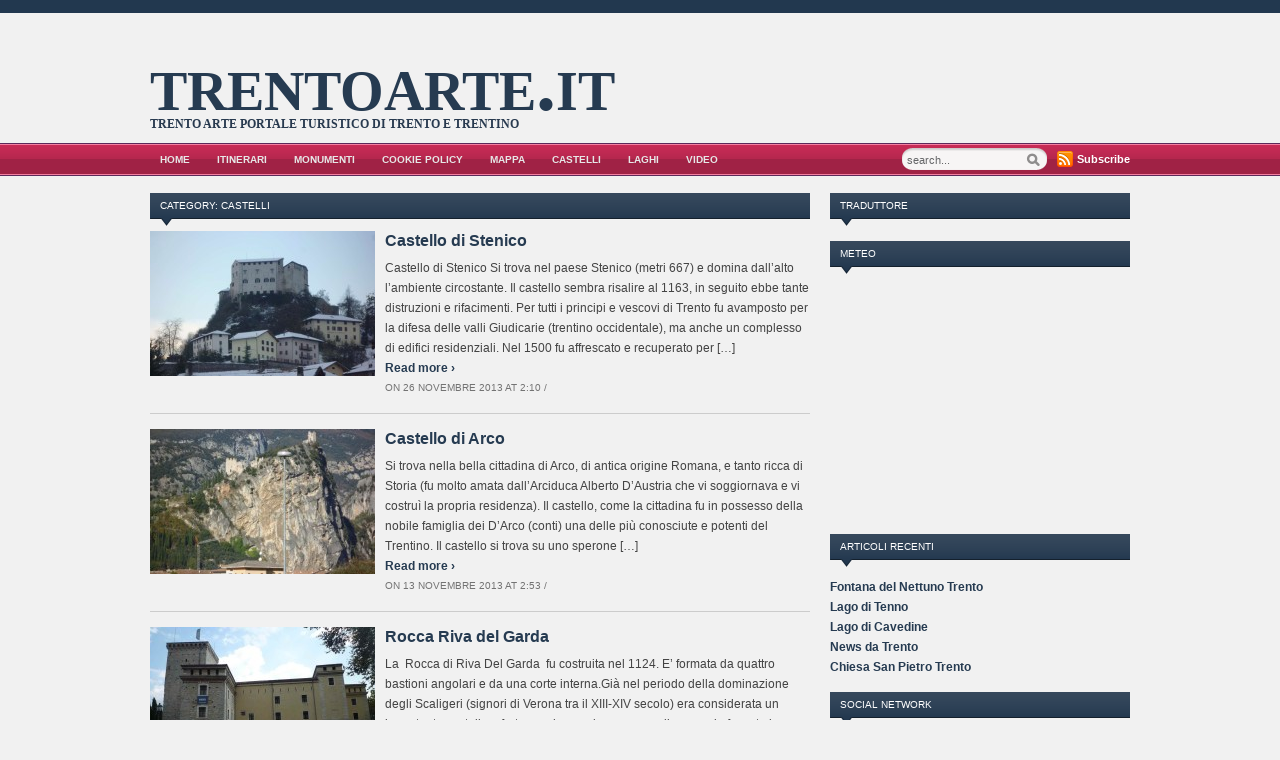

--- FILE ---
content_type: text/html; charset=UTF-8
request_url: https://www.trentoarte.it/category/castelli/
body_size: 5209
content:
<!DOCTYPE html>
<html xmlns="http://www.w3.org/1999/xhtml" lang="it-IT">
<head>
    <meta http-equiv="Content-Type" content="text/html; charset=UTF-8" />
    <meta http-equiv="X-UA-Compatible" content="IE=edge,chrome=1">
  
    <title>castelli | trentoarte.it</title>

	<link rel="stylesheet" type="text/css" href="https://www.trentoarte.it/wp-content/themes/zenko/style.css" media="screen" />
	<!--[if IE 7]><link rel="stylesheet" type="text/css" href="https://www.trentoarte.it/wp-content/themes/zenko/ie7.css" /><![endif]-->
	<!--[if IE 6]><link rel="stylesheet" type="text/css" href="https://www.trentoarte.it/wp-content/themes/zenko/ie6.css" /><![endif]-->
	      
    <link rel="pingback" href="https://www.trentoarte.it/xmlrpc.php" />

    <meta name="robots" content="index, follow" />

<!-- All in One SEO Pack 2.2.7.1 by Michael Torbert of Semper Fi Web Design[228,261] -->
<meta name="keywords"  content="castello di stenico,\'area di fiavè,giovanni hinderbach,palazzo nuovo,valli giudicarie,vescovo bernardo cles,castelli,castello di arco,rocca riva del garda,bastione,mastio,rocca di riva del garda,monumenti,castello,castello del buonconsiglio,castello rovereto,castello di rovereto,castelbarco,castello d avio" />

<link rel="canonical" href="https://www.trentoarte.it/category/castelli/" />
		<script type="text/javascript">
		  var _gaq = _gaq || [];
		  _gaq.push(['_setAccount', 'UA-38525407-1']);
		  _gaq.push(['_trackPageview']);
		  (function() {
		    var ga = document.createElement('script'); ga.type = 'text/javascript'; ga.async = true;
			ga.src = ('https:' == document.location.protocol ? 'https://ssl' : 'http://www') + '.google-analytics.com/ga.js';
		    var s = document.getElementsByTagName('script')[0]; s.parentNode.insertBefore(ga, s);
		  })();
		</script>
<!-- /all in one seo pack -->
<link rel="alternate" type="application/rss+xml" title="trentoarte.it &raquo; Feed" href="https://www.trentoarte.it/feed/" />
<link rel="alternate" type="application/rss+xml" title="trentoarte.it &raquo; Feed dei commenti" href="https://www.trentoarte.it/comments/feed/" />
<link rel="alternate" type="application/rss+xml" title="trentoarte.it &raquo; castelli Feed della categoria" href="https://www.trentoarte.it/category/castelli/feed/" />
		<script type="text/javascript">
			window._wpemojiSettings = {"baseUrl":"https:\/\/s.w.org\/images\/core\/emoji\/72x72\/","ext":".png","source":{"concatemoji":"https:\/\/www.trentoarte.it\/wp-includes\/js\/wp-emoji-release.min.js?ver=4.2.38"}};
			!function(e,n,t){var a;function o(e){var t=n.createElement("canvas"),a=t.getContext&&t.getContext("2d");return!(!a||!a.fillText)&&(a.textBaseline="top",a.font="600 32px Arial","flag"===e?(a.fillText(String.fromCharCode(55356,56812,55356,56807),0,0),3e3<t.toDataURL().length):(a.fillText(String.fromCharCode(55357,56835),0,0),0!==a.getImageData(16,16,1,1).data[0]))}function i(e){var t=n.createElement("script");t.src=e,t.type="text/javascript",n.getElementsByTagName("head")[0].appendChild(t)}t.supports={simple:o("simple"),flag:o("flag")},t.DOMReady=!1,t.readyCallback=function(){t.DOMReady=!0},t.supports.simple&&t.supports.flag||(a=function(){t.readyCallback()},n.addEventListener?(n.addEventListener("DOMContentLoaded",a,!1),e.addEventListener("load",a,!1)):(e.attachEvent("onload",a),n.attachEvent("onreadystatechange",function(){"complete"===n.readyState&&t.readyCallback()})),(a=t.source||{}).concatemoji?i(a.concatemoji):a.wpemoji&&a.twemoji&&(i(a.twemoji),i(a.wpemoji)))}(window,document,window._wpemojiSettings);
		</script>
		<style type="text/css">
img.wp-smiley,
img.emoji {
	display: inline !important;
	border: none !important;
	box-shadow: none !important;
	height: 1em !important;
	width: 1em !important;
	margin: 0 .07em !important;
	vertical-align: -0.1em !important;
	background: none !important;
	padding: 0 !important;
}
</style>
<link rel='stylesheet' id='toolbar.css-css'  href='https://www.trentoarte.it/wp-content/plugins/google-language-translator/css/toolbar.css?ver=4.2.38' type='text/css' media='all' />
<link rel='stylesheet' id='style.css-css'  href='https://www.trentoarte.it/wp-content/plugins/google-language-translator/css/style.css?ver=4.2.38' type='text/css' media='all' />
<link rel='stylesheet' id='cookie-notice-front-css'  href='https://www.trentoarte.it/wp-content/plugins/cookie-notice/css/front.css?ver=4.2.38' type='text/css' media='all' />
<link rel='stylesheet' id='wpz-shortcodes-css'  href='https://www.trentoarte.it/wp-content/themes/zenko/functions/wpzoom/assets/css/shortcodes.css?ver=4.2.38' type='text/css' media='all' />
<link rel='stylesheet' id='wpzoom-custom-css'  href='https://www.trentoarte.it/wp-content/themes/zenko/custom.css?ver=4.2.38' type='text/css' media='all' />
<link rel='stylesheet' id='wzslider-css'  href='https://www.trentoarte.it/wp-content/themes/zenko/functions/wpzoom/assets/css/wzslider.css?ver=4.2.38' type='text/css' media='all' />
<script type='text/javascript' src='https://www.trentoarte.it/wp-includes/js/jquery/jquery.js?ver=1.11.2'></script>
<script type='text/javascript' src='https://www.trentoarte.it/wp-includes/js/jquery/jquery-migrate.min.js?ver=1.2.1'></script>
<script type='text/javascript' src='https://www.trentoarte.it/wp-content/plugins/google-language-translator/js/flags.js?ver=4.2.38'></script>
<script type='text/javascript' src='https://www.trentoarte.it/wp-content/plugins/google-language-translator/js/toolbar.js?ver=4.2.38'></script>
<script type='text/javascript' src='https://www.trentoarte.it/wp-content/plugins/google-language-translator/js/load-toolbar.js?ver=4.2.38'></script>
<script type='text/javascript' src='https://www.trentoarte.it/wp-includes/js/jquery/ui/core.min.js?ver=1.11.4'></script>
<script type='text/javascript' src='https://www.trentoarte.it/wp-includes/js/jquery/ui/widget.min.js?ver=1.11.4'></script>
<script type='text/javascript' src='https://www.trentoarte.it/wp-includes/js/jquery/ui/tabs.min.js?ver=1.11.4'></script>
<script type='text/javascript' src='https://www.trentoarte.it/wp-content/themes/zenko/functions/wpzoom/assets/js/shortcodes.js?ver=1'></script>
<script type='text/javascript'>
/* <![CDATA[ */
var cnArgs = {"ajaxurl":"https:\/\/www.trentoarte.it\/wp-admin\/admin-ajax.php","hideEffect":"fade","onScroll":"","onScrollOffset":"100","cookieName":"cookie_notice_accepted","cookieValue":"TRUE","cookieTime":"2592000","cookiePath":"\/","cookieDomain":""};
/* ]]> */
</script>
<script type='text/javascript' src='https://www.trentoarte.it/wp-content/plugins/cookie-notice/js/front.js?ver=1.2.31'></script>
<script type='text/javascript' src='https://www.trentoarte.it/wp-content/themes/zenko/js/init.js?ver=4.2.38'></script>
<link rel="EditURI" type="application/rsd+xml" title="RSD" href="https://www.trentoarte.it/xmlrpc.php?rsd" />
<link rel="wlwmanifest" type="application/wlwmanifest+xml" href="https://www.trentoarte.it/wp-includes/wlwmanifest.xml" /> 
<meta name="generator" content="WordPress 4.2.38" />
<style type="text/css">#flags {display:none !important; }#google_language_translator { text-align:left !important; }select.goog-te-combo { float:right; }.goog-te-gadget { padding-top:13px; }.goog-te-gadget .goog-te-combo { margin-top:-7px !important; }.goog-te-gadget { margin-top:2px !important; }p.hello { font-size:12px; color:#666; }#google_language_translator, #language { clear:both; width:auto !important; text-align:right; }#language { float:right; }#flags { text-align:right; width:165px; float:right; clear:right; }#flags ul { float:right !important; }p.hello { text-align:right; float:right; clear:both; }.glt-clear { height:0px; clear:both; margin:0px; padding:0px; }#flags { width:165px; }#flags a { display:inline-block; margin-left:2px; }.goog-tooltip {display: none !important;}.goog-tooltip:hover {display: none !important;}.goog-text-highlight {background-color: transparent !important; border: none !important; box-shadow: none !important;}#google_language_translator a {display: none !important; }.goog-te-gadget {color:transparent !important;}.goog-te-gadget { font-size:0px !important; }.goog-branding { display:none; }#google_language_translator {color: transparent;}body { top:0px !important; }</style><!-- <meta name="NextGEN" version="2.1.2" /> -->
<!-- WPZOOM Theme / Framework -->
<meta name="generator" content="Zenko Magazine 2.1.8" />
<meta name="generator" content="WPZOOM Framework 1.3.9" />
<style type="text/css"></style>
 </head>
<body class="archive category category-castelli category-4">
 
	<div id="header">
	
		<div id="logo">
						<h1>
						<a href="https://www.trentoarte.it" title="Trento Arte Portale Turistico di Trento e Trentino">
							trentoarte.it						</a>

						</h1><p id="tagline">Trento Arte Portale Turistico di Trento e Trentino</p>        </div>
 
		
		<div class="clear"></div>
		
	</div>

	<div id="menu">
		<div id="menu-wrap">
 			<ul id="mainmenu" class="dropdown"><li id="menu-item-88" class="menu-item menu-item-type-custom menu-item-object-custom menu-item-88"><a href="http://www.trentoarte.it/">Home</a></li>
<li id="menu-item-160" class="menu-item menu-item-type-post_type menu-item-object-page menu-item-160"><a href="https://www.trentoarte.it/itinerari/">Itinerari</a></li>
<li id="menu-item-341" class="menu-item menu-item-type-taxonomy menu-item-object-category current-menu-ancestor current-menu-parent menu-item-has-children menu-item-341"><a href="https://www.trentoarte.it/category/monumenti/">Monumenti</a>
<ul class="sub-menu">
	<li id="menu-item-163" class="menu-item menu-item-type-taxonomy menu-item-object-category current-menu-item menu-item-163"><a href="https://www.trentoarte.it/category/castelli/">castelli</a></li>
	<li id="menu-item-162" class="menu-item menu-item-type-taxonomy menu-item-object-category menu-item-162"><a href="https://www.trentoarte.it/category/chiese/">chiese</a></li>
	<li id="menu-item-164" class="menu-item menu-item-type-taxonomy menu-item-object-category menu-item-164"><a href="https://www.trentoarte.it/category/palazzi/">Palazzi</a></li>
	<li id="menu-item-284" class="menu-item menu-item-type-taxonomy menu-item-object-category menu-item-284"><a href="https://www.trentoarte.it/category/piazze/">Piazze</a></li>
</ul>
</li>
<li id="menu-item-658" class="menu-item menu-item-type-post_type menu-item-object-page menu-item-658"><a href="https://www.trentoarte.it/cookie-policy/">Cookie Policy</a></li>
<li id="menu-item-286" class="menu-item menu-item-type-post_type menu-item-object-page menu-item-286"><a href="https://www.trentoarte.it/trento-mappa/">Mappa</a></li>
<li id="menu-item-501" class="menu-item menu-item-type-post_type menu-item-object-page menu-item-501"><a href="https://www.trentoarte.it/castelli-trentino/">Castelli</a></li>
<li id="menu-item-591" class="menu-item menu-item-type-post_type menu-item-object-page menu-item-591"><a href="https://www.trentoarte.it/laghi-trentino/">Laghi</a></li>
<li id="menu-item-649" class="menu-item menu-item-type-post_type menu-item-object-page menu-item-649"><a href="https://www.trentoarte.it/video/">VIDEO</a></li>
</ul>
				 			<div id="rss_icon">
	 				 <a href="https://www.trentoarte.it/feed/">Subscribe</a> 
	 			</div>
 			 		
			<div id="search"> 
	<form method="get" id="searchform" action="https://www.trentoarte.it/">
		<input type="text" name="s" id="se" size="35" onblur="if (this.value == '') {this.value = 'search...';}" onfocus="if (this.value == 'search...') {this.value = '';}" value="search..." class="text" />
		<input type="submit" id="searchsubmit" class="submit" value="Search" />
	</form>
</div> 			
		</div> <!-- /#menu-wrap -->
    
    </div> <!-- /#menu -->
     
 	<div id="content-wrap">
		<div id="content"><div id="middle">
   
	<div id="posts">

 		<h3 class="recent">
			 Category: castelli					</h3> 
	 	
	 		<div id="post-443" class="homepost">

        <div class="thumb"><a href="https://www.trentoarte.it/castello-di-stenico/" title="Castello di Stenico"><img src="https://www.trentoarte.it/wp-content/uploads/2013/11/castello-di-Stenico-1-225x145.jpg" alt="Castello di Stenico" class="Thumbnail thumbnail " width="225" height="145" /></a></div>
        <div class="rightcontp">
 						<h2><a href="https://www.trentoarte.it/castello-di-stenico/" rel="bookmark">Castello di Stenico</a></h2>

			<div class="entry">
				<p>Castello di Stenico Si trova nel paese Stenico (metri 667) e domina dall&#8217;alto l&#8217;ambiente circostante. Il castello sembra risalire al 1163, in seguito ebbe tante distruzioni e rifacimenti. Per tutti i principi e vescovi di Trento fu avamposto per la difesa delle valli Giudicarie (trentino occidentale), ma anche un complesso di edifici residenziali. Nel 1500 fu affrescato e recuperato per [&hellip;]</p>

				<a href="https://www.trentoarte.it/castello-di-stenico/"><span>Read more &#8250;</span></a>			</div><!-- /.entry -->

			<div class="post-meta">
								on 26 novembre 2013 at 2:10 / 				
			</div>
		</div>
 		<div class="clear"></div>
	</div><!-- #post-443 -->
	<div class="clear"></div>

	<div id="post-399" class="homepost">

        <div class="thumb"><a href="https://www.trentoarte.it/castello-di-arco/" title="Castello di Arco"><img src="https://www.trentoarte.it/wp-content/uploads/2013/11/Castello-di-Arco-3-225x145.jpg" alt="Castello di Arco" class="Thumbnail thumbnail " width="225" height="145" /></a></div>
        <div class="rightcontp">
 						<h2><a href="https://www.trentoarte.it/castello-di-arco/" rel="bookmark">Castello di Arco</a></h2>

			<div class="entry">
				<p>Si trova nella bella cittadina di Arco, di antica origine Romana, e tanto ricca di Storia (fu molto amata dall&#8217;Arciduca Alberto D&#8217;Austria che vi soggiornava e vi costruì la propria residenza). Il castello, come la cittadina fu in possesso della nobile famiglia dei D&#8217;Arco (conti) una delle più conosciute e potenti del Trentino. Il castello si trova su uno sperone [&hellip;]</p>

				<a href="https://www.trentoarte.it/castello-di-arco/"><span>Read more &#8250;</span></a>			</div><!-- /.entry -->

			<div class="post-meta">
								on 13 novembre 2013 at 2:53 / 				
			</div>
		</div>
 		<div class="clear"></div>
	</div><!-- #post-399 -->
	<div class="clear"></div>

	<div id="post-381" class="homepost">

        <div class="thumb"><a href="https://www.trentoarte.it/rocca-riva-del-garda/" title="Rocca Riva del Garda"><img src="https://www.trentoarte.it/wp-content/uploads/2013/11/rocca-riva-del-garda-8-225x145.jpg" alt="Rocca Riva del Garda" class="Thumbnail thumbnail " width="225" height="145" /></a></div>
        <div class="rightcontp">
 						<h2><a href="https://www.trentoarte.it/rocca-riva-del-garda/" rel="bookmark">Rocca Riva del Garda</a></h2>

			<div class="entry">
				<p>La  Rocca di Riva Del Garda  fu costruita nel 1124. E&#8217; formata da quattro bastioni angolari e da una corte interna.Già nel periodo della dominazione degli Scaligeri (signori di Verona tra il XIII-XIV secolo) era considerata un importante castello &#8211; fortezza che con la presenza di un ampio fossato la rendeva facilmente difendibile dagli attacchi nemici. Il Mastio (torre principale [&hellip;]</p>

				<a href="https://www.trentoarte.it/rocca-riva-del-garda/"><span>Read more &#8250;</span></a>			</div><!-- /.entry -->

			<div class="post-meta">
								on 11 novembre 2013 at 21:56 / 				
			</div>
		</div>
 		<div class="clear"></div>
	</div><!-- #post-381 -->
	<div class="clear"></div>

	<div id="post-56" class="homepost">

        <div class="thumb"><a href="https://www.trentoarte.it/castello-del-buonconsiglio/" title="Castello del Buonconsiglio"><img src="https://www.trentoarte.it/wp-content/uploads/2009/05/castello-del-Buon-Consiglio-1-225x145.jpg" alt="Castello del Buonconsiglio" class="Thumbnail thumbnail " width="225" height="145" /></a></div>
        <div class="rightcontp">
 						<h2><a href="https://www.trentoarte.it/castello-del-buonconsiglio/" rel="bookmark">Castello del Buonconsiglio</a></h2>

			<div class="entry">
				<p>Sorto intorno ad una antica torre del 1238-40 . Il castello del Buonconsiglio si ingrandì fino a diventare una architettura militare ed abitativa di dimensioni assai elevate. Giorgio di Liechtenstein (ministro Austriaco successivamente vescovo di Trento) nel 1400 modificò le mura e fece creare un giardino interno e ordinò la costruzione della torre dell&#8217;aquila (in cui sono presenti i famosi [&hellip;]</p>

				<a href="https://www.trentoarte.it/castello-del-buonconsiglio/"><span>Read more &#8250;</span></a>			</div><!-- /.entry -->

			<div class="post-meta">
								on 20 ottobre 2013 at 19:07 / 				
			</div>
		</div>
 		<div class="clear"></div>
	</div><!-- #post-56 -->
	<div class="clear"></div>

	<div id="post-29" class="homepost">

        <div class="thumb"><a href="https://www.trentoarte.it/castello-di-rovereto/" title="Castello di Rovereto"><img src="https://www.trentoarte.it/wp-content/uploads/2009/05/Castello-di-Rovereto-1-225x145.jpg" alt="Castello di Rovereto" class="Thumbnail thumbnail " width="225" height="145" /></a></div>
        <div class="rightcontp">
 						<h2><a href="https://www.trentoarte.it/castello-di-rovereto/" rel="bookmark">Castello di Rovereto</a></h2>

			<div class="entry">
				<p>Castello trecentesco costruito dal casato dei Castelbarco* su preesistenti edificazioni del XII secolo. Si trova sulla riva del torrente Leno. Per la sua imponenza e posizione strategica militare passata, dà l&#8217; impressione di controllo della città. Durante il dominio della Repubblica Veneziana il castello venne ingrandito (1416 &#8211; 1509). Furono proprio i Veneziani a conferigli la forma a pianta poligonale [&hellip;]</p>

				<a href="https://www.trentoarte.it/castello-di-rovereto/"><span>Read more &#8250;</span></a>			</div><!-- /.entry -->

			<div class="post-meta">
								on 20 ottobre 2013 at 19:06 / 				
			</div>
		</div>
 		<div class="clear"></div>
	</div><!-- #post-29 -->
	<div class="clear"></div>

	<div id="post-42" class="homepost">

        <div class="thumb"><a href="https://www.trentoarte.it/castello-di-avio/" title="Castello di Avio ( Sabbionara)"><img src="https://www.trentoarte.it/wp-content/uploads/2009/05/castello-di-Avio-6-225x145.jpg" alt="Castello di Avio ( Sabbionara)" class="Thumbnail thumbnail " width="225" height="145" /></a></div>
        <div class="rightcontp">
 						<h2><a href="https://www.trentoarte.it/castello-di-avio/" rel="bookmark">Castello di Avio ( Sabbionara)</a></h2>

			<div class="entry">
				<p>Il castello di Avio fu fondato nel 1053 e divenne fortezza della famiglia dei Castelbarco (signori della val Lagarina). Fu in seguito trasformato in edificio militare e residenziale (lo stile dell&#8217;antica corte si ravvisa alle residenze dell&#8217;antica famiglia Veronese degli Scaligeri). E&#8217; composto di una cinta muraria , delle cinque torri , dal   palazzo baronale e dall&#8217; imponente Mastio. La [&hellip;]</p>

				<a href="https://www.trentoarte.it/castello-di-avio/"><span>Read more &#8250;</span></a>			</div><!-- /.entry -->

			<div class="post-meta">
								on 20 ottobre 2013 at 18:00 / 				
			</div>
		</div>
 		<div class="clear"></div>
	</div><!-- #post-42 -->
	<div class="clear"></div>

<div class="navigation"></div> 	   
	</div> <!-- /#posts --> 
		
</div><!-- /#middle -->

<div id="sidebar">

		
	
	<div id="text-5" class="widget widget_text"><h3 class="title">Traduttore</h3>			<div class="textwidget"><div id="flags" class="size20"><ul id="sortable" class="ui-sortable" style="float:left"><li id='English'><a title='English' class='notranslate flag en'></a></li><li id='French'><a title='French' class='notranslate flag fr'></a></li><li id='German'><a title='German' class='notranslate flag de'></a></li><li id='Spanish'><a title='Spanish' class='notranslate flag es'></a></li></ul></div><div id="google_language_translator"></div> </div>
		<div class="clear"></div></div><div id="il-meteo" class="widget widget_ilmeteo"><h3 class="title">METEO</h3><iframe width="300" height="240" scrolling="no" frameborder="no" noresize="noresize"
allowtransparency="true"
src="http://www.ilmeteo.it/script/meteo.php?id=TRENTOARTE&citta=7429"></iframe><div class="clear"></div></div>		<div id="recent-posts-2" class="widget widget_recent_entries">		<h3 class="title">Articoli recenti</h3>		<ul>
					<li>
				<a href="https://www.trentoarte.it/fontana-del-nettuno-trento/">Fontana del Nettuno Trento</a>
						</li>
					<li>
				<a href="https://www.trentoarte.it/lago-di-tenno/">Lago di Tenno</a>
						</li>
					<li>
				<a href="https://www.trentoarte.it/lago-di-cavedine/">Lago di Cavedine</a>
						</li>
					<li>
				<a href="https://www.trentoarte.it/news-da-trento/">News da Trento</a>
						</li>
					<li>
				<a href="https://www.trentoarte.it/chiesa-san-pietro-trento/">Chiesa San Pietro Trento</a>
						</li>
				</ul>
		<div class="clear"></div></div><div id="wpzoom-widget-social-3" class="widget wpzoom_social"><h3 class="title">Social Network</h3>		<ul class="social">
			

--- FILE ---
content_type: application/javascript
request_url: https://www.trentoarte.it/wp-content/themes/zenko/functions/wpzoom/assets/js/shortcodes.js?ver=1
body_size: 327
content:
jQuery(function($) {
    
/*-----------------------------------------------------------------------------------
  Tabs shortcode
-----------------------------------------------------------------------------------*/
    
    if ( jQuery( '.shortcode-tabs').length ) {    
        
        jQuery( '.shortcode-tabs').each( function () {
        
            var tabCount = 1;
        
            jQuery(this).children( '.tab').each( function ( index, element ) {
            
                var idValue = jQuery(this).parents( '.shortcode-tabs').attr( 'id' );
            
                var newId = idValue + '-tab-' + tabCount;
            
                jQuery(this).attr( 'id', newId );
                
                jQuery(this).parents( '.shortcode-tabs').find( 'ul.tab_titles').children( 'li').eq(index).find( 'a').attr( 'href', '#' + newId );
                
                tabCount++;
            
            });
        
            var thisID = jQuery(this).attr( 'id' );
        
            jQuery(this).tabs( { fx: { opacity: 'toggle', duration: 200 } } );
        
        });


    } // End IF Statement
    
/*-----------------------------------------------------------------------------------
  Toggle shortcode
-----------------------------------------------------------------------------------*/
    
    if ( jQuery( '.shortcode-toggle').length ) {    
        
        jQuery( '.shortcode-toggle').each( function () {
            
            var toggleObj = jQuery(this);
            
            toggleObj.closedText = toggleObj.find( 'input[name="title_closed"]').attr( 'value' );
            toggleObj.openText = toggleObj.find( 'input[name="title_open"]').attr( 'value' );
            
            toggleObj.find( 'input[name="title_closed"]').remove();
            toggleObj.find( 'input[name="title_open"]').remove();
            
            toggleObj.find( 'h4.toggle-trigger a').click( function () {
            
                toggleObj.find( '.toggle-content').animate({ opacity: 'toggle', height: 'toggle' }, 300);
                toggleObj.toggleClass( 'open' ).toggleClass( 'closed' );
                
                if ( toggleObj.hasClass( 'open') ) {
                
                    jQuery(this).text(toggleObj.openText);
                
                } // End IF Statement
                
                if ( toggleObj.hasClass( 'closed') ) {
                
                    jQuery(this).text(toggleObj.closedText);
                
                } // End IF Statement
                
                return false;
            
            });
                    
        });


    } // End IF Statement
    
}); // jQuery()
